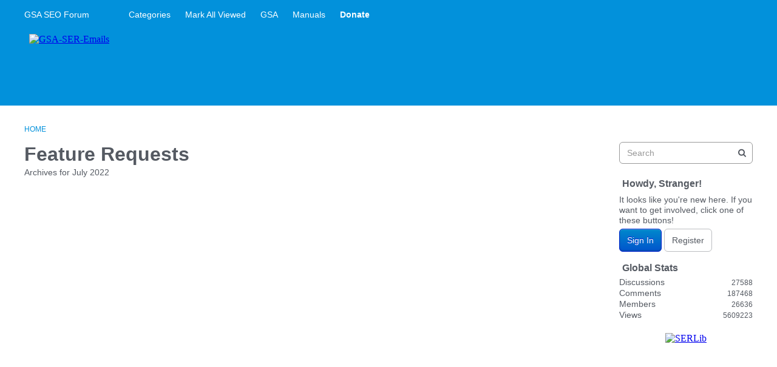

--- FILE ---
content_type: application/javascript
request_url: https://forum.gsa-online.de/dist/forum/library-a23e17cc.83ec1bf7b402ed662aaf.min.js
body_size: 4505
content:
(self.webpackChunkvanillaforum=self.webpackChunkvanillaforum||[]).push([[5565],{69272:function(e,t,o){"use strict";o.d(t,{IP:function(){return i},I3:function(){return I},Vw:function(){return D}});var i,n=o(96156),r=o(79565),a=o(25841),l=o(21970),s=o(19459),d=o(35807),g=o(11530),h=o(68193),c=o(33383),p=o(41033),m=o(92366),b=o(10389),u=o(13901),f=o(35138),w=o(85819),y=o(1109),C=o(97133),x=o(80522),v=o(12855),S=o(25807),B=o(64833),W=o(71426),O=o(67920),L=o(46457),k=o(71055),T=o(5463),E=o(29172),H=o(17617);function R(e,t){var o=Object.keys(e);if(Object.getOwnPropertySymbols){var i=Object.getOwnPropertySymbols(e);t&&(i=i.filter((function(t){return Object.getOwnPropertyDescriptor(e,t).enumerable}))),o.push.apply(o,i)}return o}function z(e){for(var t=1;t<arguments.length;t++){var o=null!=arguments[t]?arguments[t]:{};t%2?R(Object(o),!0).forEach((function(t){(0,n.Z)(e,t,o[t])})):Object.getOwnPropertyDescriptors?Object.defineProperties(e,Object.getOwnPropertyDescriptors(o)):R(Object(o)).forEach((function(t){Object.defineProperty(e,t,Object.getOwnPropertyDescriptor(o,t))}))}return e}!function(e){e.LEFT="left",e.CENTER="center"}(i||(i={}));var I=(0,f.yI)((function(e,t,o){var n,s=(0,u.Cg)(null!=o?o:["banner","splash"],t,void 0,!!o),d=(0,p.OF)(t),c=(0,g.Z)(t),b=(0,r.i)(t),f=s("colors",{primary:d.mainColors.primary,primaryContrast:d.mainColors.primaryContrast,secondary:d.mainColors.secondary,secondaryContrast:d.mainColors.secondaryContrast,bg:d.mainColors.bg,fg:d.mainColors.fg,borderColor:d.border.color}),y=s("presets",{button:{preset:k.w.isLightColor(f.primaryContrast)?l.E.TRANSPARENT:l.E.SOLID},input:{preset:T.C.NO_BORDER}});y.input.preset===T.C.UNIFIED_BORDER&&(y.button.preset=l.E.SOLID);var C=y.button.preset===l.E.SOLID,x=y.input.preset===T.C.BORDER,W=y.button.preset===l.E.TRANSPARENT,O=x&&C,E=s("options",{enabled:!0,alignment:i.CENTER,mobileAlignment:i.CENTER,hideDescription:!1,hideTitle:!1,hideSearch:!1,hideSearchOnMobile:!1,hideIcon:!0,searchPlacement:"middle",overlayTitleBar:!0,url:"",deduplicateTitles:!0},e),R=s("spacing",{padding:L.L.spacing({top:1.5*d.spacer.pageComponent,bottom:d.spacer.pageComponent,horizontal:d.gutter.half})}),I=s("dimensions",{minHeight:50,maxHeight:void 0,mobile:{minHeight:void 0,maxHeight:void 0}}),D=s("state",{colors:{fg:x?f.primary:f.secondaryContrast,bg:x?f.bg:f.secondary},borders:{color:f.bg},fonts:{color:f.secondaryContrast}}),M=s("border",{width:b.border.width,radius:b.border.radius}),N=s("unifiedBorder",{width:2*b.border.width,color:d.mainColors.primary}),A=s("backgrounds",z({},c.backgrounds)),P=s("contentContainer",{minWidth:550,padding:L.L.spacing({top:R.padding.top,bottom:R.padding.bottom,horizontal:0}),mobile:{padding:L.L.spacing({top:2*d.spacer.componentInner,bottom:d.spacer.componentInner})}}),Q=s("rightImage",{image:void 0,minWidth:500,disappearingWidth:500,padding:L.L.spacing({vertical:d.gutter.size,horizontal:2*(0,h.N1)().spacing.padding})}),_=s("logo",{height:"auto",width:300,padding:L.L.spacing({all:12}),image:void 0,mobile:{height:void 0,width:void 0}}),j=s("icon",z({},{width:void 0,height:void 0,margins:L.L.spacing({}),image:void 0,borderRadius:void 0})),U=s("icon",z(z({},j),{},{mobile:z({},j)})),Z=s("outerBackground",L.L.background({color:k.w.modifyColorBasedOnLightness({color:f.primary,weight:.05,inverse:!0}),repeat:"no-repeat",position:"50% 50%",size:"cover"})),F=s("outerBackground",z(z({},Z),(0,v.o)({tablet:z(z({},L.L.background({})),{},{breakpointUILabel:(0,S.t)("Tablet")}),mobile:z(z({},L.L.background({})),{},{breakpointUILabel:(0,S.t)("Mobile")})}))),V=s("innerBackground",L.L.background({unsetBackground:!0,size:"unset"})),G=s("text",{shadowMix:1,innerShadowOpacity:.25,outerShadowOpacity:.75}),Y=s("font",L.L.font({color:f.primaryContrast,align:E.alignment,shadow:"0 1px 1px ".concat(k.w.colorOut((0,m.ensureColorHelper)(k.w.modifyColorBasedOnLightness({color:f.primaryContrast,weight:G.shadowMix})).fade(G.innerShadowOpacity)),", 0 1px 25px ").concat(k.w.colorOut((0,m.ensureColorHelper)(k.w.modifyColorBasedOnLightness({color:f.primaryContrast,weight:G.shadowMix})).fade(G.outerShadowOpacity)))})),q=s("textAndSearchContainer",{maxWidth:705}),$=s("title",{maxWidth:700,font:L.L.font(z(z({},Y),d.fontSizeAndWeightVars("largeTitle","semiBold"))),fontMobile:L.L.font(z(z(z({},Y),d.fontSizeAndWeightVars("title")),{},{weight:Y.weight})),margins:L.L.spacing({bottom:d.spacer.headingItem}),text:(0,B.xZ)("ui.siteName",(0,S.t)("How can we help you?"))}),J=s("description",{text:void 0,font:L.L.font(z(z(z({},Y),d.fontSizeAndWeightVars("large")),{},{weight:Y.weight})),maxWidth:400,margins:L.L.spacing({bottom:12})}),K=s("paragraph",{margin:".4em",text:{size:24,weight:300}}),X=s("searchBar",{preset:y.button.preset,input:b.input,sizing:{maxWidth:q.maxWidth,height:Math.max(40,(0,H._e)().sizing.height)},border:{color:x?f.primary:f.bg,leftColor:W?f.primaryContrast:f.borderColor,radius:M.radius,width:b.border.radius}}),ee=s("searchBar",{preset:y.button.preset,border:X.border,sizing:z(z({},X.sizing),{},{heightMinusBorder:X.sizing.height-2*X.border.width}),font:L.L.font(z(z({},d.fontSizeAndWeightVars("large")),{},{weight:Y.weight,color:X.input.fg})),margin:L.L.spacing({top:24}),marginMobile:L.L.spacing({top:16}),shadow:{show:!1,style:"0 1px 1px ".concat(k.w.colorOut((0,m.ensureColorHelper)(k.w.modifyColorBasedOnLightness({color:f.fg,weight:G.shadowMix,inverse:!0})).fade(G.innerShadowOpacity)),", 0 1px 25px ").concat(k.w.colorOut((0,m.ensureColorHelper)(k.w.modifyColorBasedOnLightness({color:f.fg,weight:G.shadowMix,inverse:!0})).fade(G.outerShadowOpacity)))},state:{border:{color:C?f.fg:f.primaryContrast}}}),te={colors:{fg:O?f.primary:f.primaryContrast,bg:O?f.bg:k.w.isLightColor(f.bg)?d.elementaryColors.white.fade(.3):d.elementaryColors.black.fade(.3)},borders:{color:O?f.primary:W?f.primaryContrast:f.bg},fonts:{color:O?f.primary:f.primaryContrast}},oe=W?(0,w.m4)(0,0,0,0):f.primary,ie={color:W||O?d.border.color:b.input.bg,width:b.border.width,borderRadius:z(z({},m.EMPTY_BORDER_RADIUS),{},{left:0,right:M.radius}),state:{borders:te.borders}};ie.borderRadius=(0,m.standardizeBorderRadius)(ie.borderRadius);var ne=s("searchButton",L.L.button({name:"searchButton",presetName:y.button.preset,sizing:{minHeight:ee.sizing.height},colors:{bg:O?f.bg:oe,fg:O?f.fg:f.bg},borders:{left:{radius:M.radius,color:f.bg},right:{color:ee.border.color,width:ee.border.width,radius:0}},fonts:z({},d.fontSizeAndWeightVars("large","bold")),state:te})),re=null!==(n=f.fg)&&void 0!==n?n:Y.color,ae={name:"searchButton",presetName:y.button.preset,sizing:{minHeight:ee.sizing.height},colors:{bg:O?f.bg:oe,fg:C&&x?re:f.bg},borders:ie,fonts:z({},d.fontSizeAndWeightVars("large","bold")),state:te},le=s("searchButton",L.L.button(ae));if(C&&!x){var se=(0,a.$)();le.state=z(z({},le.state),se.primary.state),le.colors=se.primary.colors,le.borders.color=se.primary.borders.color,ne.state=se.primary.state,ne.colors=se.primary.colors,ne.borders.color=se.primary.borders.color}return{font:Y,presets:y,options:E,outerBackground:F,backgrounds:A,spacing:R,innerBackground:V,contentContainer:P,dimensions:I,unifiedBorder:N,text:G,title:$,description:J,paragraph:K,state:D,searchBar:ee,buttonShadow:s("shadow",{color:(0,m.ensureColorHelper)(k.w.modifyColorBasedOnLightness({color:f.primaryContrast,weight:G.shadowMix})).fade(.05),full:"0 1px 15px ".concat(k.w.colorOut((0,m.ensureColorHelper)(k.w.modifyColorBasedOnLightness({color:f.primaryContrast,weight:G.shadowMix})).fade(.3))),background:(0,m.ensureColorHelper)(k.w.modifyColorBasedOnLightness({color:f.primaryContrast,weight:G.shadowMix})).fade(.1).toString()}),searchButton:le,colors:f,rightImage:Q,border:M,isTransparentButton:W,searchStrip:s("searchStrip",{bg:d.mainColors.primary,minHeight:60,offset:void 0,padding:L.L.spacing({top:12,bottom:12}),mobile:{bg:void 0,minHeight:void 0,offset:void 0,padding:L.L.spacing({bottom:void 0})}}),logo:_,icon:U,searchButtonDropDown:ne,searchButtonBg:oe,textAndSearchContainer:q}})),D=(0,f.yI)((function(e,t,o,r){var a=I(),g=null!=t?t:a,u=(0,s.Gv)(),v=(0,p.OF)(),S=g.searchBar,B="center"===g.options.alignment,L=void 0!==g.searchBar.border.radius?g.searchBar.border.radius:g.border.radius,H=g.presets.input.preset===T.C.UNIFIED_BORDER,R=g.presets.input.preset===T.C.BORDER&&g.presets.button.preset===l.E.SOLID,D=(0,C.iv)(z({height:(0,b.dd)(g.searchBar.sizing.height)},{"&.searchBar-submitButton":z(z({},(0,d.C)({buttonTypeVars:g.searchButton,debug:!0})),{"&&&&":{borderTopLeftRadius:(0,m.importantUnit)(0),borderBottomLeftRadius:(0,m.importantUnit)(0)},"&&&:hover,&&&:focus, &&&.focus-visible, &&&:active":{backgroundColor:R?k.w.colorOut(g.colors.bg):k.w.colorOut(k.w.isLightColor(g.searchButtonBg)?v.elementaryColors.white.fade(.3):v.elementaryColors.black.fade(.3)),borderColor:R?k.w.colorOut(g.colors.primary):void 0,color:R?k.w.colorOut(g.colors.primary):k.w.colorOut(g.searchButton.colors.fg)}})}),";label:bannerStyles-searchButton;"),M=(0,C.iv)(z({},O.W.button(g.searchButtonDropDown)),";label:bannerStyles-searchDropDownButton;"),N=(0,C.iv)({name:"1qdwvfr-bannerStyles-valueContainer",styles:";label:bannerStyles-valueContainer;"}),A=(0,f.yI)((function(t){var o,i=null!==(o=null!=t?t:g.outerBackground.image)&&void 0!==o?o:void 0,r=null!=t?t:g.outerBackground.breakpoints.tablet.image,a=null!=t?t:g.outerBackground.breakpoints.mobile.image,l=z(z({},g.outerBackground),{},{image:i});return(0,C.iv)(z(z(z({position:"absolute",top:0,left:0,width:(0,w.aQ)(100),height:(0,w.yx)("100% + 2px"),transform:(0,w.iW)("-1px"),display:"block"},O.W.background(l)),r?e((0,n.Z)({},W.T.THREE_COLUMNS,{twoColumnsDown:O.W.background(z(z({},g.outerBackground),{},{image:r}))})):{}),a?e((0,n.Z)({},W.T.THREE_COLUMNS,{twoColumnsDown:O.W.background(z(z({},g.outerBackground),{},{image:a}))})):{}),";label:bannerStyles-outerBackground;")})),P=(0,C.iv)(z({},O.W.absolute.fullSizeOfParent()),";label:bannerStyles-defaultBannerSVG;"),Q=(0,C.iv)({display:"block",position:"absolute",top:(0,w.px)(0),left:(0,w.px)(0),width:(0,w.aQ)(100),height:(0,w.yx)("100% + 2px"),background:k.w.colorOut(g.backgrounds.overlayColor)},";label:bannerStyles-backgroundOverlay;"),_=(0,C.iv)({color:k.w.colorOut(g.colors.primaryContrast)},";label:bannerStyles-text;"),j=(0,C.iv)({name:"dg640h-bannerStyles-noTopMargin",styles:";label:bannerStyles-noTopMargin;"}),U=H?{borderRadius:L,boxShadow:"0 0 0 ".concat((0,b.dd)(a.unifiedBorder.width)," ").concat(k.w.colorOut(a.unifiedBorder.color))}:{},Z=(0,C.iv)(z(z(z({position:"relative",width:(0,w.aQ)(100),maxWidth:(0,b.dd)(S.sizing.maxWidth),height:(0,b.dd)(g.searchBar.sizing.height),margin:B?"auto":void 0},O.W.margin(g.searchBar.margin)),U),z((0,n.Z)({".search-results":{width:(0,w.aQ)(100),maxWidth:(0,b.dd)(g.searchBar.sizing.maxWidth),margin:"auto",zIndex:2}},"&.".concat(j),{marginTop:0}),e((0,n.Z)({},W.T.THREE_COLUMNS,{oneColumnDown:z(z({},O.W.margin(g.searchBar.marginMobile)),{},(0,n.Z)({},j,{marginTop:0}))})))),";label:bannerStyles-searchContainer;"),F=(0,C.iv)(z(z({},(0,E.V)()),O.W.margin(g.icon.margins)),";label:bannerStyles-iconContainer;"),V=(0,C.iv)(z({width:(0,b.dd)(g.icon.width),maxWidth:(0,b.dd)(g.icon.width),height:(0,b.dd)(g.icon.height),maxHeight:(0,b.dd)(g.icon.height),borderRadius:g.icon.borderRadius},e((0,n.Z)({},W.T.THREE_COLUMNS,{oneColumnDown:{width:(0,b.dd)(g.icon.mobile.width),maxWidth:(0,b.dd)(g.icon.mobile.width),height:(0,b.dd)(g.icon.mobile.height),maxHeight:(0,b.dd)(g.icon.mobile.height),borderRadius:g.icon.mobile.borderRadius}}))),";label:bannerStyles-icon;"),G=(0,C.iv)({name:"d8j5jh-bannerStyles-input",styles:";label:bannerStyles-input;"}),Y=(0,C.iv)({name:"1xu5q7a-bannerStyles-buttonLoader",styles:";label:bannerStyles-buttonLoader;"}),q=(0,C.iv)({"&&&":z(z({display:"block"},O.W.font(g.title.font)),{},{flexGrow:1},e((0,n.Z)({},W.T.THREE_COLUMNS,{oneColumnDown:z({},O.W.font(g.title.fontMobile))})))},";label:bannerStyles-title;"),$=(0,C.iv)({name:"e41taz-bannerStyles-titleAction",styles:";label:bannerStyles-titleAction;"}),J=(0,C.iv)({display:"flex",flexDirection:"row",flexWrap:"wrap",width:(0,w.aQ)(100)},";label:bannerStyles-iconTextAndSearchContainer;"),K=(0,C.iv)({display:"flex",flexDirection:"column",width:(0,w.aQ)(100),flexBasis:(0,b.dd)(g.textAndSearchContainer.maxWidth),flexGrow:0,marginLeft:B?"auto":void 0,marginRight:B?"auto":void 0},";label:bannerStyles-textAndSearchContainer;"),X=(0,C.iv)(z(z({},O.W.margin(g.title.margins)),{},{display:"flex",flexWrap:"nowrap",alignItems:"center"}),";label:bannerStyles-titleWrap;"),ee=(0,C.iv)({marginLeft:B?"auto":void 0,marginRight:B?"auto":void 0},";label:bannerStyles-titleUrlWrap;"),te=(0,C.iv)(z({display:B?"block":"none",position:"relative",height:(0,b.dd)(u.sizing.height),width:(0,b.dd)(u.sizing.height),flexBasis:(0,b.dd)(u.sizing.height),transform:(0,w.YP)((0,w.px)((u.sizing.height-v.icon.sizes.default)/2-1))},{".searchBar-actionButton:after":z(z({content:(0,w.mW)("")},O.W.absolute.middleOfParent()),{},{width:(0,w.px)(20),height:(0,w.px)(20),backgroundColor:k.w.colorOut(g.buttonShadow.background),boxShadow:g.buttonShadow.full}),".searchBar-actionButton":{color:(0,w.ef)("inherit"),"&:not(.focus-visible)":{outline:0}},".icon-compose":{zIndex:1}}),";label:bannerStyles-titleFlexSpacer;"),oe=(0,C.iv)(z(z({},O.W.margin(g.description.margins)),{},{display:"flex",flexWrap:"nowrap",alignItems:"center"}),";label:bannerStyles-descriptionWrap;"),ie=(0,C.iv)(z(z({display:"block"},O.W.font(g.description.font)),{},{flexGrow:1}),";label:bannerStyles-description;"),ne=(0,C.iv)({boxSizing:"border-box",flexGrow:1,zIndex:1,boxShadow:g.searchBar.shadow.show?g.searchBar.shadow.style:void 0,minHeight:(0,b.dd)(g.searchBar.sizing.height)},";label:bannerStyles-content;"),re=(0,C.iv)({display:"flex",flexDirection:"row",flexWrap:"nowrap",alignItems:"center",maxWidth:(0,w.aQ)(100),height:(0,w.aQ)(100)},";label:bannerStyles-imagePositioner;"),ae=function(e,t){var o=g.contentContainer.minWidth+g.contentContainer.padding.horizontal+t;return(0,w.yx)("".concat((0,b.dd)(e)," - ").concat((0,b.dd)(o)))},le=(0,C.iv)({alignSelf:"stretch",maxWidth:ae((0,c._)().contentWidth,2*(0,h.N1)().spacing.padding*2),flexGrow:1,position:"relative",overflow:"hidden"},(0,y.BC)({maxWidth:(0,c._)().contentWidth},{minWidth:ae("100vw",2*(0,h.N1)().spacing.padding)}),(0,c._)().mediaQueries().oneColumnDown({minWidth:ae("100vw",2*(0,h.N1)().spacing.mobile.padding)}),(0,y.BC)({maxWidth:500},{display:"none"}),";label:bannerStyles-imageElementContainer;"),se=(0,C.iv)(z({display:"flex",width:(0,w.aQ)(100),height:(0,b.dd)(g.logo.height),maxWidth:(0,w.aQ)(100),minHeight:(0,b.dd)(g.logo.height),alignItems:"center",justifyContent:"center",position:"relative",overflow:"hidden"},e((0,n.Z)({},W.T.THREE_COLUMNS,{oneColumnDown:{height:(0,m.ex)(g.logo.mobile.height),minHeight:(0,m.ex)(g.logo.mobile.height)}}))),";label:bannerStyles-logoContainer;"),de=(0,C.iv)(z({},O.W.padding(g.logo.padding)),";label:bannerStyles-logoSpacer;"),ge=(0,C.iv)(z({height:(0,b.dd)(g.logo.height),width:(0,b.dd)(g.logo.width),maxHeight:(0,w.aQ)(100),maxWidth:(0,w.aQ)(100)},e((0,n.Z)({},W.T.THREE_COLUMNS,{oneColumnDown:{height:(0,m.ex)(g.logo.mobile.height),width:(0,m.ex)(g.logo.mobile.width)}}))),";label:bannerStyles-logo;"),he=(0,C.iv)(z(z({},O.W.absolute.fullSizeOfParent()),{},{minWidth:(0,b.dd)(g.rightImage.minWidth),objectPosition:"100% 50%",objectFit:"contain",marginLeft:"auto"},O.W.padding(g.rightImage.padding)),(0,y.BC)({maxWidth:g.contentContainer.minWidth+g.rightImage.minWidth},{paddingRight:0}),";label:bannerStyles-rightImage;"),ce=(0,x.d)();return{root:(0,C.iv)({position:"relative",zIndex:1,maxWidth:(0,w.aQ)(100),backgroundColor:k.w.colorOut(g.outerBackground.color),".searchBar":{height:(0,b.dd)(g.searchBar.sizing.height)}},ce.swoop.amount>0?{marginTop:-ce.swoop.swoopOffset,paddingTop:ce.swoop.swoopOffset}:{},";label:bannerStyles-root;"),bannerContainer:(0,C.iv)({name:"ts95yr-bannerStyles-bannerContainer",styles:"position:relative;label:bannerStyles-bannerContainer;"}),overflowRightImageContainer:(0,C.iv)(z(z({},O.W.absolute.fullSizeOfParent()),{},{overflow:"hidden"}),";label:bannerStyles-overflowRightImageContainer;"),fullHeight:(0,C.iv)({height:(0,w.aQ)(100)},";label:bannerStyles-fullHeight;"),outerBackground:A,contentContainer:function(){var e,t=arguments.length>0&&void 0!==arguments[0]&&arguments[0];return(0,C.iv)(z(z(z({display:"flex",flexDirection:"column",justifyContent:"center",alignItems:g.options.alignment===i.LEFT?"flex-start":"center"},O.W.padding(g.contentContainer.padding)),O.W.background(g.innerBackground)),{},{minWidth:(0,b.dd)(g.contentContainer.minWidth),maxWidth:g.rightImage.image?(0,b.dd)(g.contentContainer.minWidth):void 0,minHeight:(0,b.dd)(g.dimensions.minHeight),maxHeight:(0,m.ex)(g.dimensions.maxHeight),flexGrow:0,width:t||g.options.alignment===i.LEFT?(0,w.aQ)(100):void 0}),(0,y.BC)({maxWidth:g.contentContainer.minWidth+2*(0,h.N1)().spacing.padding*2},z(z({right:"initial",left:0,minWidth:(0,w.aQ)(100),maxWidth:(0,w.aQ)(100),minHeight:(0,m.ex)(g.dimensions.mobile.minHeight),maxHeight:(0,m.ex)(null!==(e=g.dimensions.mobile.maxHeight)&&void 0!==e?e:g.dimensions.maxHeight)},g.options.mobileAlignment?{alignItems:g.options.mobileAlignment===i.LEFT?"flex-start":"center"}:{}),O.W.padding(g.contentContainer.mobile.padding))),";label:bannerStyles-contentContainer;")},valueContainer:N,text:_,defaultBannerSVG:P,searchContainer:Z,searchButton:D,input:G,buttonLoader:Y,iconTextAndSearchContainer:J,textAndSearchContainer:K,title:q,titleAction:$,titleFlexSpacer:te,titleWrap:X,titleUrlWrap:ee,description:ie,descriptionWrap:oe,content:ne,iconContainer:F,icon:V,resultsAsModal:(0,C.iv)({"&&":z({top:(0,b.dd)(g.searchBar.sizing.height+2)},(0,c._)().mediaQueries().xs({width:(0,w.E9)(100),left:"50%",transform:(0,w.YP)("-50%"),borderTopRightRadius:0,borderTopLeftRadius:0,".suggestedTextInput-option":z({},O.W.padding({horizontal:21}))}))},";label:bannerStyles-resultsAsModal;"),backgroundOverlay:Q,imageElementContainer:le,rightImage:he,middleContainer:(0,C.iv)(z({height:(0,w.aQ)(100),position:"relative",minHeight:(0,b.dd)(g.dimensions.minHeight)},e((0,n.Z)({},W.T.THREE_COLUMNS,{oneColumnDown:{minHeight:(0,m.ex)(g.dimensions.mobile.minHeight)}}))),";label:bannerStyles-middleContainer;"),imagePositioner:re,searchStrip:(0,C.iv)(z(z({position:"relative",display:"flex",alignItems:"center",justifyContent:"center",zIndex:1,background:k.w.colorOut(g.searchStrip.bg)},O.W.padding(g.searchStrip.padding)),{},{minHeight:(0,m.ex)(g.searchStrip.minHeight),marginTop:(0,m.ex)(g.searchStrip.offset)},e((0,n.Z)({},W.T.THREE_COLUMNS,{oneColumnDown:z(z({background:g.searchStrip.mobile.bg?k.w.colorOut(g.searchStrip.mobile.bg):void 0},O.W.padding(g.searchStrip.mobile.padding)),{},{minHeight:(0,m.ex)(g.searchStrip.mobile.minHeight),marginTop:(0,m.ex)(g.searchStrip.mobile.offset)})}))),";label:bannerStyles-searchStrip;"),noTopMargin:j,logoContainer:se,logoSpacer:de,logo:ge,searchDropDownButton:M}}))}}]);